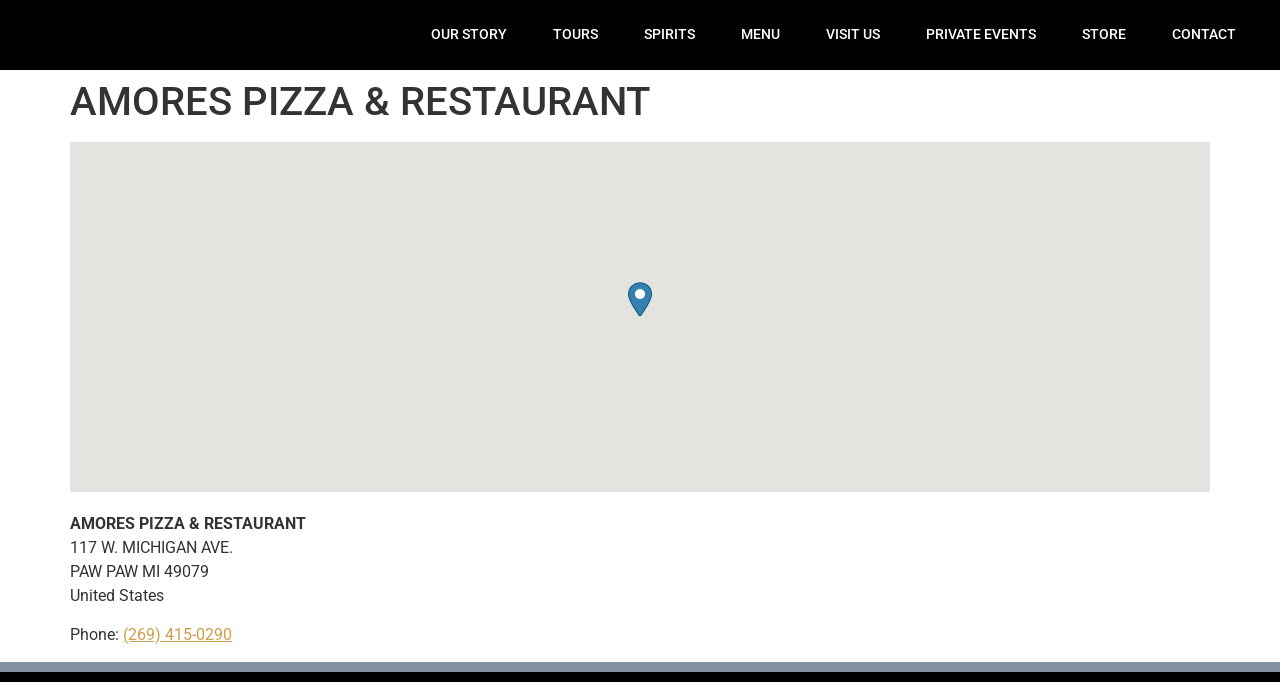

--- FILE ---
content_type: text/html; charset=UTF-8
request_url: https://ironfishdistillery.com/stores/amores-pizza-restaurant/
body_size: 22063
content:
<!doctype html><html lang="en-US"><head><script data-no-optimize="1">var litespeed_docref=sessionStorage.getItem("litespeed_docref");litespeed_docref&&(Object.defineProperty(document,"referrer",{get:function(){return litespeed_docref}}),sessionStorage.removeItem("litespeed_docref"));</script> <meta charset="UTF-8"><meta name="viewport" content="width=device-width, initial-scale=1"><link rel="profile" href="https://gmpg.org/xfn/11"><meta name='robots' content='index, follow, max-image-preview:large, max-snippet:-1, max-video-preview:-1' /><title>AMORES PIZZA &amp; RESTAURANT - Iron Fish Distillery</title><link rel="canonical" href="https://ironfishdistillery.com/stores/amores-pizza-restaurant/" /><meta property="og:locale" content="en_US" /><meta property="og:type" content="article" /><meta property="og:title" content="AMORES PIZZA &amp; RESTAURANT - Iron Fish Distillery" /><meta property="og:url" content="https://ironfishdistillery.com/stores/amores-pizza-restaurant/" /><meta property="og:site_name" content="Iron Fish Distillery" /><meta property="article:publisher" content="https://www.facebook.com/ironfishdistillery/" /><meta property="article:modified_time" content="2020-03-09T20:39:37+00:00" /><meta name="twitter:card" content="summary_large_image" /><meta name="twitter:site" content="@ironfishdistil" /> <script type="application/ld+json" class="yoast-schema-graph">{"@context":"https://schema.org","@graph":[{"@type":"WebPage","@id":"https://ironfishdistillery.com/stores/amores-pizza-restaurant/","url":"https://ironfishdistillery.com/stores/amores-pizza-restaurant/","name":"AMORES PIZZA & RESTAURANT - Iron Fish Distillery","isPartOf":{"@id":"https://ironfishdistillery.com/#website"},"datePublished":"2018-04-30T00:35:06+00:00","dateModified":"2020-03-09T20:39:37+00:00","breadcrumb":{"@id":"https://ironfishdistillery.com/stores/amores-pizza-restaurant/#breadcrumb"},"inLanguage":"en-US","potentialAction":[{"@type":"ReadAction","target":["https://ironfishdistillery.com/stores/amores-pizza-restaurant/"]}]},{"@type":"BreadcrumbList","@id":"https://ironfishdistillery.com/stores/amores-pizza-restaurant/#breadcrumb","itemListElement":[{"@type":"ListItem","position":1,"name":"Home","item":"https://ironfishdistillery.com/"},{"@type":"ListItem","position":2,"name":"AMORES PIZZA &#038; RESTAURANT"}]},{"@type":"WebSite","@id":"https://ironfishdistillery.com/#website","url":"https://ironfishdistillery.com/","name":"Iron Fish Distillery","description":"Michigan&#039;s First Farm Distillery","publisher":{"@id":"https://ironfishdistillery.com/#organization"},"potentialAction":[{"@type":"SearchAction","target":{"@type":"EntryPoint","urlTemplate":"https://ironfishdistillery.com/?s={search_term_string}"},"query-input":{"@type":"PropertyValueSpecification","valueRequired":true,"valueName":"search_term_string"}}],"inLanguage":"en-US"},{"@type":"Organization","@id":"https://ironfishdistillery.com/#organization","name":"Iron Fish Distillery","url":"https://ironfishdistillery.com/","logo":{"@type":"ImageObject","inLanguage":"en-US","@id":"https://ironfishdistillery.com/#/schema/logo/image/","url":"https://ironfishdistillery.com/wp-content/uploads/2021/12/IFD_ThompsonvilleLockup2021.png","contentUrl":"https://ironfishdistillery.com/wp-content/uploads/2021/12/IFD_ThompsonvilleLockup2021.png","width":2836,"height":2380,"caption":"Iron Fish Distillery"},"image":{"@id":"https://ironfishdistillery.com/#/schema/logo/image/"},"sameAs":["https://www.facebook.com/ironfishdistillery/","https://x.com/ironfishdistil","https://www.instagram.com/ironfishdistillery/","https://www.youtube.com/channel/UC5x3T2BdxFZJQZq0AO0LMNA"]}]}</script> <link rel='dns-prefetch' href='//www.googletagmanager.com' /><link rel="alternate" type="application/rss+xml" title="Iron Fish Distillery &raquo; Feed" href="https://ironfishdistillery.com/feed/" /><link rel="alternate" type="application/rss+xml" title="Iron Fish Distillery &raquo; Comments Feed" href="https://ironfishdistillery.com/comments/feed/" /><link rel="alternate" title="oEmbed (JSON)" type="application/json+oembed" href="https://ironfishdistillery.com/wp-json/oembed/1.0/embed?url=https%3A%2F%2Fironfishdistillery.com%2Fstores%2Famores-pizza-restaurant%2F" /><link rel="alternate" title="oEmbed (XML)" type="text/xml+oembed" href="https://ironfishdistillery.com/wp-json/oembed/1.0/embed?url=https%3A%2F%2Fironfishdistillery.com%2Fstores%2Famores-pizza-restaurant%2F&#038;format=xml" /><style id='wp-img-auto-sizes-contain-inline-css'>img:is([sizes=auto i],[sizes^="auto," i]){contain-intrinsic-size:3000px 1500px}
/*# sourceURL=wp-img-auto-sizes-contain-inline-css */</style><link data-optimized="2" rel="stylesheet" href="https://ironfishdistillery.com/wp-content/litespeed/css/18493e303610a9a239445f1465103f1e.css?ver=7437c" /><style id='global-styles-inline-css'>:root{--wp--preset--aspect-ratio--square: 1;--wp--preset--aspect-ratio--4-3: 4/3;--wp--preset--aspect-ratio--3-4: 3/4;--wp--preset--aspect-ratio--3-2: 3/2;--wp--preset--aspect-ratio--2-3: 2/3;--wp--preset--aspect-ratio--16-9: 16/9;--wp--preset--aspect-ratio--9-16: 9/16;--wp--preset--color--black: #000000;--wp--preset--color--cyan-bluish-gray: #abb8c3;--wp--preset--color--white: #ffffff;--wp--preset--color--pale-pink: #f78da7;--wp--preset--color--vivid-red: #cf2e2e;--wp--preset--color--luminous-vivid-orange: #ff6900;--wp--preset--color--luminous-vivid-amber: #fcb900;--wp--preset--color--light-green-cyan: #7bdcb5;--wp--preset--color--vivid-green-cyan: #00d084;--wp--preset--color--pale-cyan-blue: #8ed1fc;--wp--preset--color--vivid-cyan-blue: #0693e3;--wp--preset--color--vivid-purple: #9b51e0;--wp--preset--gradient--vivid-cyan-blue-to-vivid-purple: linear-gradient(135deg,rgb(6,147,227) 0%,rgb(155,81,224) 100%);--wp--preset--gradient--light-green-cyan-to-vivid-green-cyan: linear-gradient(135deg,rgb(122,220,180) 0%,rgb(0,208,130) 100%);--wp--preset--gradient--luminous-vivid-amber-to-luminous-vivid-orange: linear-gradient(135deg,rgb(252,185,0) 0%,rgb(255,105,0) 100%);--wp--preset--gradient--luminous-vivid-orange-to-vivid-red: linear-gradient(135deg,rgb(255,105,0) 0%,rgb(207,46,46) 100%);--wp--preset--gradient--very-light-gray-to-cyan-bluish-gray: linear-gradient(135deg,rgb(238,238,238) 0%,rgb(169,184,195) 100%);--wp--preset--gradient--cool-to-warm-spectrum: linear-gradient(135deg,rgb(74,234,220) 0%,rgb(151,120,209) 20%,rgb(207,42,186) 40%,rgb(238,44,130) 60%,rgb(251,105,98) 80%,rgb(254,248,76) 100%);--wp--preset--gradient--blush-light-purple: linear-gradient(135deg,rgb(255,206,236) 0%,rgb(152,150,240) 100%);--wp--preset--gradient--blush-bordeaux: linear-gradient(135deg,rgb(254,205,165) 0%,rgb(254,45,45) 50%,rgb(107,0,62) 100%);--wp--preset--gradient--luminous-dusk: linear-gradient(135deg,rgb(255,203,112) 0%,rgb(199,81,192) 50%,rgb(65,88,208) 100%);--wp--preset--gradient--pale-ocean: linear-gradient(135deg,rgb(255,245,203) 0%,rgb(182,227,212) 50%,rgb(51,167,181) 100%);--wp--preset--gradient--electric-grass: linear-gradient(135deg,rgb(202,248,128) 0%,rgb(113,206,126) 100%);--wp--preset--gradient--midnight: linear-gradient(135deg,rgb(2,3,129) 0%,rgb(40,116,252) 100%);--wp--preset--font-size--small: 13px;--wp--preset--font-size--medium: 20px;--wp--preset--font-size--large: 36px;--wp--preset--font-size--x-large: 42px;--wp--preset--spacing--20: 0.44rem;--wp--preset--spacing--30: 0.67rem;--wp--preset--spacing--40: 1rem;--wp--preset--spacing--50: 1.5rem;--wp--preset--spacing--60: 2.25rem;--wp--preset--spacing--70: 3.38rem;--wp--preset--spacing--80: 5.06rem;--wp--preset--shadow--natural: 6px 6px 9px rgba(0, 0, 0, 0.2);--wp--preset--shadow--deep: 12px 12px 50px rgba(0, 0, 0, 0.4);--wp--preset--shadow--sharp: 6px 6px 0px rgba(0, 0, 0, 0.2);--wp--preset--shadow--outlined: 6px 6px 0px -3px rgb(255, 255, 255), 6px 6px rgb(0, 0, 0);--wp--preset--shadow--crisp: 6px 6px 0px rgb(0, 0, 0);}:root { --wp--style--global--content-size: 800px;--wp--style--global--wide-size: 1200px; }:where(body) { margin: 0; }.wp-site-blocks > .alignleft { float: left; margin-right: 2em; }.wp-site-blocks > .alignright { float: right; margin-left: 2em; }.wp-site-blocks > .aligncenter { justify-content: center; margin-left: auto; margin-right: auto; }:where(.wp-site-blocks) > * { margin-block-start: 24px; margin-block-end: 0; }:where(.wp-site-blocks) > :first-child { margin-block-start: 0; }:where(.wp-site-blocks) > :last-child { margin-block-end: 0; }:root { --wp--style--block-gap: 24px; }:root :where(.is-layout-flow) > :first-child{margin-block-start: 0;}:root :where(.is-layout-flow) > :last-child{margin-block-end: 0;}:root :where(.is-layout-flow) > *{margin-block-start: 24px;margin-block-end: 0;}:root :where(.is-layout-constrained) > :first-child{margin-block-start: 0;}:root :where(.is-layout-constrained) > :last-child{margin-block-end: 0;}:root :where(.is-layout-constrained) > *{margin-block-start: 24px;margin-block-end: 0;}:root :where(.is-layout-flex){gap: 24px;}:root :where(.is-layout-grid){gap: 24px;}.is-layout-flow > .alignleft{float: left;margin-inline-start: 0;margin-inline-end: 2em;}.is-layout-flow > .alignright{float: right;margin-inline-start: 2em;margin-inline-end: 0;}.is-layout-flow > .aligncenter{margin-left: auto !important;margin-right: auto !important;}.is-layout-constrained > .alignleft{float: left;margin-inline-start: 0;margin-inline-end: 2em;}.is-layout-constrained > .alignright{float: right;margin-inline-start: 2em;margin-inline-end: 0;}.is-layout-constrained > .aligncenter{margin-left: auto !important;margin-right: auto !important;}.is-layout-constrained > :where(:not(.alignleft):not(.alignright):not(.alignfull)){max-width: var(--wp--style--global--content-size);margin-left: auto !important;margin-right: auto !important;}.is-layout-constrained > .alignwide{max-width: var(--wp--style--global--wide-size);}body .is-layout-flex{display: flex;}.is-layout-flex{flex-wrap: wrap;align-items: center;}.is-layout-flex > :is(*, div){margin: 0;}body .is-layout-grid{display: grid;}.is-layout-grid > :is(*, div){margin: 0;}body{padding-top: 0px;padding-right: 0px;padding-bottom: 0px;padding-left: 0px;}a:where(:not(.wp-element-button)){text-decoration: underline;}:root :where(.wp-element-button, .wp-block-button__link){background-color: #32373c;border-width: 0;color: #fff;font-family: inherit;font-size: inherit;font-style: inherit;font-weight: inherit;letter-spacing: inherit;line-height: inherit;padding-top: calc(0.667em + 2px);padding-right: calc(1.333em + 2px);padding-bottom: calc(0.667em + 2px);padding-left: calc(1.333em + 2px);text-decoration: none;text-transform: inherit;}.has-black-color{color: var(--wp--preset--color--black) !important;}.has-cyan-bluish-gray-color{color: var(--wp--preset--color--cyan-bluish-gray) !important;}.has-white-color{color: var(--wp--preset--color--white) !important;}.has-pale-pink-color{color: var(--wp--preset--color--pale-pink) !important;}.has-vivid-red-color{color: var(--wp--preset--color--vivid-red) !important;}.has-luminous-vivid-orange-color{color: var(--wp--preset--color--luminous-vivid-orange) !important;}.has-luminous-vivid-amber-color{color: var(--wp--preset--color--luminous-vivid-amber) !important;}.has-light-green-cyan-color{color: var(--wp--preset--color--light-green-cyan) !important;}.has-vivid-green-cyan-color{color: var(--wp--preset--color--vivid-green-cyan) !important;}.has-pale-cyan-blue-color{color: var(--wp--preset--color--pale-cyan-blue) !important;}.has-vivid-cyan-blue-color{color: var(--wp--preset--color--vivid-cyan-blue) !important;}.has-vivid-purple-color{color: var(--wp--preset--color--vivid-purple) !important;}.has-black-background-color{background-color: var(--wp--preset--color--black) !important;}.has-cyan-bluish-gray-background-color{background-color: var(--wp--preset--color--cyan-bluish-gray) !important;}.has-white-background-color{background-color: var(--wp--preset--color--white) !important;}.has-pale-pink-background-color{background-color: var(--wp--preset--color--pale-pink) !important;}.has-vivid-red-background-color{background-color: var(--wp--preset--color--vivid-red) !important;}.has-luminous-vivid-orange-background-color{background-color: var(--wp--preset--color--luminous-vivid-orange) !important;}.has-luminous-vivid-amber-background-color{background-color: var(--wp--preset--color--luminous-vivid-amber) !important;}.has-light-green-cyan-background-color{background-color: var(--wp--preset--color--light-green-cyan) !important;}.has-vivid-green-cyan-background-color{background-color: var(--wp--preset--color--vivid-green-cyan) !important;}.has-pale-cyan-blue-background-color{background-color: var(--wp--preset--color--pale-cyan-blue) !important;}.has-vivid-cyan-blue-background-color{background-color: var(--wp--preset--color--vivid-cyan-blue) !important;}.has-vivid-purple-background-color{background-color: var(--wp--preset--color--vivid-purple) !important;}.has-black-border-color{border-color: var(--wp--preset--color--black) !important;}.has-cyan-bluish-gray-border-color{border-color: var(--wp--preset--color--cyan-bluish-gray) !important;}.has-white-border-color{border-color: var(--wp--preset--color--white) !important;}.has-pale-pink-border-color{border-color: var(--wp--preset--color--pale-pink) !important;}.has-vivid-red-border-color{border-color: var(--wp--preset--color--vivid-red) !important;}.has-luminous-vivid-orange-border-color{border-color: var(--wp--preset--color--luminous-vivid-orange) !important;}.has-luminous-vivid-amber-border-color{border-color: var(--wp--preset--color--luminous-vivid-amber) !important;}.has-light-green-cyan-border-color{border-color: var(--wp--preset--color--light-green-cyan) !important;}.has-vivid-green-cyan-border-color{border-color: var(--wp--preset--color--vivid-green-cyan) !important;}.has-pale-cyan-blue-border-color{border-color: var(--wp--preset--color--pale-cyan-blue) !important;}.has-vivid-cyan-blue-border-color{border-color: var(--wp--preset--color--vivid-cyan-blue) !important;}.has-vivid-purple-border-color{border-color: var(--wp--preset--color--vivid-purple) !important;}.has-vivid-cyan-blue-to-vivid-purple-gradient-background{background: var(--wp--preset--gradient--vivid-cyan-blue-to-vivid-purple) !important;}.has-light-green-cyan-to-vivid-green-cyan-gradient-background{background: var(--wp--preset--gradient--light-green-cyan-to-vivid-green-cyan) !important;}.has-luminous-vivid-amber-to-luminous-vivid-orange-gradient-background{background: var(--wp--preset--gradient--luminous-vivid-amber-to-luminous-vivid-orange) !important;}.has-luminous-vivid-orange-to-vivid-red-gradient-background{background: var(--wp--preset--gradient--luminous-vivid-orange-to-vivid-red) !important;}.has-very-light-gray-to-cyan-bluish-gray-gradient-background{background: var(--wp--preset--gradient--very-light-gray-to-cyan-bluish-gray) !important;}.has-cool-to-warm-spectrum-gradient-background{background: var(--wp--preset--gradient--cool-to-warm-spectrum) !important;}.has-blush-light-purple-gradient-background{background: var(--wp--preset--gradient--blush-light-purple) !important;}.has-blush-bordeaux-gradient-background{background: var(--wp--preset--gradient--blush-bordeaux) !important;}.has-luminous-dusk-gradient-background{background: var(--wp--preset--gradient--luminous-dusk) !important;}.has-pale-ocean-gradient-background{background: var(--wp--preset--gradient--pale-ocean) !important;}.has-electric-grass-gradient-background{background: var(--wp--preset--gradient--electric-grass) !important;}.has-midnight-gradient-background{background: var(--wp--preset--gradient--midnight) !important;}.has-small-font-size{font-size: var(--wp--preset--font-size--small) !important;}.has-medium-font-size{font-size: var(--wp--preset--font-size--medium) !important;}.has-large-font-size{font-size: var(--wp--preset--font-size--large) !important;}.has-x-large-font-size{font-size: var(--wp--preset--font-size--x-large) !important;}
:root :where(.wp-block-pullquote){font-size: 1.5em;line-height: 1.6;}
/*# sourceURL=global-styles-inline-css */</style> <script src="https://ironfishdistillery.com/wp-includes/js/jquery/jquery.min.js" id="jquery-core-js"></script> <script src="https://ironfishdistillery.com/wp-includes/js/jquery/jquery-migrate.min.js" id="jquery-migrate-js"></script> <script id="woowbox-script-js-extra" type="litespeed/javascript">var WoowBox={"galleries":{},"ajaxurl":"https://ironfishdistillery.com/wp-admin/admin-ajax.php","l10n":[],"key":"1SL-6ED0-08EF-84B9"}</script> 
 <script type="litespeed/javascript" data-src="https://www.googletagmanager.com/gtag/js?id=GT-5TPW6J7" id="google_gtagjs-js"></script> <script id="google_gtagjs-js-after" type="litespeed/javascript">window.dataLayer=window.dataLayer||[];function gtag(){dataLayer.push(arguments)}
gtag("set","linker",{"domains":["ironfishdistillery.com"]});gtag("js",new Date());gtag("set","developer_id.dZTNiMT",!0);gtag("config","GT-5TPW6J7");window._googlesitekit=window._googlesitekit||{};window._googlesitekit.throttledEvents=[];window._googlesitekit.gtagEvent=(name,data)=>{var key=JSON.stringify({name,data});if(!!window._googlesitekit.throttledEvents[key]){return}window._googlesitekit.throttledEvents[key]=!0;setTimeout(()=>{delete window._googlesitekit.throttledEvents[key]},5);gtag("event",name,{...data,event_source:"site-kit"})}</script> <link rel="https://api.w.org/" href="https://ironfishdistillery.com/wp-json/" /><link rel="alternate" title="JSON" type="application/json" href="https://ironfishdistillery.com/wp-json/wp/v2/wpsl_stores/5339" /><link rel="EditURI" type="application/rsd+xml" title="RSD" href="https://ironfishdistillery.com/xmlrpc.php?rsd" /><meta name="generator" content="WordPress 6.9" /><link rel='shortlink' href='https://ironfishdistillery.com/?p=5339' /><meta name="generator" content="Site Kit by Google 1.170.0" /><meta name="generator" content="Elementor 3.34.2; features: additional_custom_breakpoints; settings: css_print_method-external, google_font-enabled, font_display-auto"><style>.e-con.e-parent:nth-of-type(n+4):not(.e-lazyloaded):not(.e-no-lazyload),
				.e-con.e-parent:nth-of-type(n+4):not(.e-lazyloaded):not(.e-no-lazyload) * {
					background-image: none !important;
				}
				@media screen and (max-height: 1024px) {
					.e-con.e-parent:nth-of-type(n+3):not(.e-lazyloaded):not(.e-no-lazyload),
					.e-con.e-parent:nth-of-type(n+3):not(.e-lazyloaded):not(.e-no-lazyload) * {
						background-image: none !important;
					}
				}
				@media screen and (max-height: 640px) {
					.e-con.e-parent:nth-of-type(n+2):not(.e-lazyloaded):not(.e-no-lazyload),
					.e-con.e-parent:nth-of-type(n+2):not(.e-lazyloaded):not(.e-no-lazyload) * {
						background-image: none !important;
					}
				}</style><link rel="icon" href="https://ironfishdistillery.com/wp-content/uploads/2018/08/cropped-logo@2x-32x32.png" sizes="32x32" /><link rel="icon" href="https://ironfishdistillery.com/wp-content/uploads/2018/08/cropped-logo@2x-192x192.png" sizes="192x192" /><link rel="apple-touch-icon" href="https://ironfishdistillery.com/wp-content/uploads/2018/08/cropped-logo@2x-180x180.png" /><meta name="msapplication-TileImage" content="https://ironfishdistillery.com/wp-content/uploads/2018/08/cropped-logo@2x-270x270.png" /></head><body class="wp-singular wpsl_stores-template-default single single-wpsl_stores postid-5339 wp-custom-logo wp-embed-responsive wp-theme-hello-elementor hello-elementor-default elementor-default elementor-kit-10570"><a class="skip-link screen-reader-text" href="#content">Skip to content</a><header data-elementor-type="header" data-elementor-id="3651" class="elementor elementor-3651 elementor-location-header" data-elementor-post-type="elementor_library"><section class="elementor-section elementor-top-section elementor-element elementor-element-72251fd5 elementor-section-content-middle elementor-section-stretched elementor-section-full_width elementor-section-height-min-height elementor-section-height-default elementor-section-items-middle" data-id="72251fd5" data-element_type="section" data-settings="{&quot;background_background&quot;:&quot;classic&quot;,&quot;sticky&quot;:&quot;top&quot;,&quot;sticky_effects_offset&quot;:1,&quot;stretch_section&quot;:&quot;section-stretched&quot;,&quot;sticky_on&quot;:[&quot;desktop&quot;,&quot;tablet&quot;,&quot;mobile&quot;],&quot;sticky_offset&quot;:0,&quot;sticky_anchor_link_offset&quot;:0}"><div class="elementor-container elementor-column-gap-no"><div class="elementor-column elementor-col-50 elementor-top-column elementor-element elementor-element-30279344" data-id="30279344" data-element_type="column"><div class="elementor-widget-wrap elementor-element-populated"><div class="elementor-element elementor-element-6de43404 logo elementor-invisible elementor-widget elementor-widget-theme-site-logo elementor-widget-image" data-id="6de43404" data-element_type="widget" data-settings="{&quot;_animation&quot;:&quot;fadeInDown&quot;}" data-widget_type="theme-site-logo.default"><div class="elementor-widget-container">
<a href="https://ironfishdistillery.com">
<img data-lazyloaded="1" src="[data-uri]" width="2836" height="2380" data-src="https://ironfishdistillery.com/wp-content/uploads/2021/12/IFD_ThompsonvilleLockup2021.png" class="attachment-full size-full wp-image-13783" alt="" data-srcset="https://ironfishdistillery.com/wp-content/uploads/2021/12/IFD_ThompsonvilleLockup2021.png 2836w, https://ironfishdistillery.com/wp-content/uploads/2021/12/IFD_ThompsonvilleLockup2021-300x252.png 300w, https://ironfishdistillery.com/wp-content/uploads/2021/12/IFD_ThompsonvilleLockup2021-1430x1200.png 1430w, https://ironfishdistillery.com/wp-content/uploads/2021/12/IFD_ThompsonvilleLockup2021-150x126.png 150w, https://ironfishdistillery.com/wp-content/uploads/2021/12/IFD_ThompsonvilleLockup2021-768x645.png 768w, https://ironfishdistillery.com/wp-content/uploads/2021/12/IFD_ThompsonvilleLockup2021-1536x1289.png 1536w, https://ironfishdistillery.com/wp-content/uploads/2021/12/IFD_ThompsonvilleLockup2021-2048x1719.png 2048w" data-sizes="(max-width: 2836px) 100vw, 2836px" />				</a></div></div></div></div><div class="elementor-column elementor-col-50 elementor-top-column elementor-element elementor-element-364fc1" data-id="364fc1" data-element_type="column"><div class="elementor-widget-wrap elementor-element-populated"><div class="elementor-element elementor-element-374c92d9 elementor-nav-menu__align-start elementor-nav-menu--stretch elementor-nav-menu--dropdown-tablet elementor-nav-menu__text-align-aside elementor-nav-menu--toggle elementor-nav-menu--burger elementor-widget elementor-widget-nav-menu" data-id="374c92d9" data-element_type="widget" data-settings="{&quot;full_width&quot;:&quot;stretch&quot;,&quot;submenu_icon&quot;:{&quot;value&quot;:&quot;&lt;i class=\&quot;fas fa-chevron-down\&quot; aria-hidden=\&quot;true\&quot;&gt;&lt;\/i&gt;&quot;,&quot;library&quot;:&quot;fa-solid&quot;},&quot;layout&quot;:&quot;horizontal&quot;,&quot;toggle&quot;:&quot;burger&quot;}" data-widget_type="nav-menu.default"><div class="elementor-widget-container"><nav aria-label="Menu" class="elementor-nav-menu--main elementor-nav-menu__container elementor-nav-menu--layout-horizontal e--pointer-background e--animation-fade"><ul id="menu-1-374c92d9" class="elementor-nav-menu"><li class="menu-item menu-item-type-post_type menu-item-object-page menu-item-has-children menu-item-3791"><a href="https://ironfishdistillery.com/our-story/" class="elementor-item">OUR STORY</a><ul class="sub-menu elementor-nav-menu--dropdown"><li class="menu-item menu-item-type-post_type menu-item-object-page menu-item-4102"><a href="https://ironfishdistillery.com/gallery/" class="elementor-sub-item">GALLERY</a></li><li class="menu-item menu-item-type-post_type menu-item-object-page menu-item-2352"><a href="https://ironfishdistillery.com/press/" class="elementor-sub-item">PRESS</a></li><li class="menu-item menu-item-type-post_type menu-item-object-page menu-item-2610"><a href="https://ironfishdistillery.com/blog/" class="elementor-sub-item">BLOG</a></li></ul></li><li class="menu-item menu-item-type-post_type menu-item-object-page menu-item-24390"><a href="https://ironfishdistillery.com/tours/" class="elementor-item">TOURS</a></li><li class="menu-item menu-item-type-custom menu-item-object-custom menu-item-has-children menu-item-3792"><a href="/spirits/" class="elementor-item">SPIRITS</a><ul class="sub-menu elementor-nav-menu--dropdown"><li class="menu-item menu-item-type-post_type menu-item-object-page menu-item-22459"><a href="https://ironfishdistillery.com/spirits/" class="elementor-sub-item">OUR COLLECTION</a></li><li class="menu-item menu-item-type-post_type menu-item-object-page menu-item-25828"><a href="https://ironfishdistillery.com/buy-online/" class="elementor-sub-item">SHIP SPIRITS</a></li><li class="menu-item menu-item-type-post_type menu-item-object-page menu-item-26508"><a href="https://ironfishdistillery.com/softparadevodka/" class="elementor-sub-item">SOFT PARADE VODKA</a></li><li class="menu-item menu-item-type-post_type menu-item-object-page menu-item-22670"><a href="https://ironfishdistillery.com/singlebarrel/" class="elementor-sub-item">SINGLE BARREL</a></li><li class="menu-item menu-item-type-post_type menu-item-object-page menu-item-23553"><a href="https://ironfishdistillery.com/madangler/" class="elementor-sub-item">THE MAD ANGLER® SERIES</a></li><li class="menu-item menu-item-type-post_type menu-item-object-post menu-item-13633"><a href="https://ironfishdistillery.com/barrelstrength/" class="elementor-sub-item">BARREL STRENGTH SERIES</a></li><li class="menu-item menu-item-type-post_type menu-item-object-page menu-item-24352"><a href="https://ironfishdistillery.com/arcticgrayling/" class="elementor-sub-item">ARCTIC GRAYLING WHISKEYS</a></li><li class="menu-item menu-item-type-post_type menu-item-object-page menu-item-6372"><a href="https://ironfishdistillery.com/copperqueen/" class="elementor-sub-item">COPPER QUEEN WHISKEY</a></li><li class="menu-item menu-item-type-post_type menu-item-object-page menu-item-51"><a href="https://ironfishdistillery.com/buy/" class="elementor-sub-item">WHERE TO BUY</a></li><li class="menu-item menu-item-type-post_type menu-item-object-page menu-item-2354"><a href="https://ironfishdistillery.com/craft-cocktails/" class="elementor-sub-item">CRAFT COCKTAILS</a></li><li class="menu-item menu-item-type-post_type menu-item-object-page menu-item-29114"><a href="https://ironfishdistillery.com/whiskeyclub/" class="elementor-sub-item">WHISKEY CLUB</a></li></ul></li><li class="menu-item menu-item-type-post_type menu-item-object-page menu-item-16726"><a href="https://ironfishdistillery.com/menu/" class="elementor-item">MENU</a></li><li class="menu-item menu-item-type-custom menu-item-object-custom menu-item-has-children menu-item-55"><a href="#" class="elementor-item elementor-item-anchor">VISIT US</a><ul class="sub-menu elementor-nav-menu--dropdown"><li class="menu-item menu-item-type-post_type menu-item-object-page menu-item-57"><a href="https://ironfishdistillery.com/events/" class="elementor-sub-item">UPCOMING EVENTS</a></li><li class="menu-item menu-item-type-post_type menu-item-object-page menu-item-26409"><a href="https://ironfishdistillery.com/stillroom/" class="elementor-sub-item">VISIT US</a></li><li class="menu-item menu-item-type-post_type menu-item-object-page menu-item-3037"><a href="https://ironfishdistillery.com/farmhouse-rental-airbnb/" class="elementor-sub-item">AIRBNB RENTAL</a></li><li class="menu-item menu-item-type-post_type menu-item-object-page menu-item-34677"><a href="https://ironfishdistillery.com/basecamp/" class="elementor-sub-item">BASECAMP</a></li></ul></li><li class="menu-item menu-item-type-custom menu-item-object-custom menu-item-has-children menu-item-33720"><a href="/PrivateEvents" class="elementor-item">PRIVATE EVENTS</a><ul class="sub-menu elementor-nav-menu--dropdown"><li class="menu-item menu-item-type-post_type menu-item-object-page menu-item-35065"><a href="https://ironfishdistillery.com/holidaygatherings2024/" class="elementor-sub-item">HOLIDAY GATHERINGS</a></li><li class="menu-item menu-item-type-custom menu-item-object-custom menu-item-4101"><a href="/weddings/" class="elementor-sub-item">WEDDINGS</a></li><li class="menu-item menu-item-type-post_type menu-item-object-page menu-item-33719"><a href="https://ironfishdistillery.com/privateevents/" class="elementor-sub-item">PRIVATE EVENTS</a></li></ul></li><li class="menu-item menu-item-type-custom menu-item-object-custom menu-item-has-children menu-item-2293"><a class="elementor-item">STORE</a><ul class="sub-menu elementor-nav-menu--dropdown"><li class="menu-item menu-item-type-custom menu-item-object-custom menu-item-25827"><a href="https://store.ironfishdistillery.com/home" class="elementor-sub-item">MERCH</a></li><li class="menu-item menu-item-type-post_type menu-item-object-page menu-item-25829"><a href="https://ironfishdistillery.com/buy-online/" class="elementor-sub-item">SHIP SPIRITS</a></li></ul></li><li class="menu-item menu-item-type-custom menu-item-object-custom menu-item-has-children menu-item-56"><a href="/come-see-us" class="elementor-item">CONTACT</a><ul class="sub-menu elementor-nav-menu--dropdown"><li class="menu-item menu-item-type-post_type menu-item-object-page menu-item-129"><a href="https://ironfishdistillery.com/come-see-us/" class="elementor-sub-item">COME SEE US</a></li><li class="menu-item menu-item-type-post_type menu-item-object-page menu-item-137"><a href="https://ironfishdistillery.com/jobs/" class="elementor-sub-item">JOIN OUR TEAM</a></li><li class="menu-item menu-item-type-custom menu-item-object-custom menu-item-138"><a href="https://www.facebook.com/ironfishdistillery/" class="elementor-sub-item">FACEBOOK</a></li><li class="menu-item menu-item-type-custom menu-item-object-custom menu-item-139"><a href="https://www.youtube.com/channel/UC5x3T2BdxFZJQZq0AO0LMNA" class="elementor-sub-item">YOUTUBE</a></li><li class="menu-item menu-item-type-custom menu-item-object-custom menu-item-140"><a href="https://www.instagram.com/ironfishdistillery/" class="elementor-sub-item">INSTAGRAM</a></li><li class="menu-item menu-item-type-custom menu-item-object-custom menu-item-141"><a href="https://twitter.com/ironfishdistil" class="elementor-sub-item">TWITTER</a></li></ul></li></ul></nav><div class="elementor-menu-toggle" role="button" tabindex="0" aria-label="Menu Toggle" aria-expanded="false">
<i aria-hidden="true" role="presentation" class="elementor-menu-toggle__icon--open eicon-menu-bar"></i><i aria-hidden="true" role="presentation" class="elementor-menu-toggle__icon--close eicon-close"></i></div><nav class="elementor-nav-menu--dropdown elementor-nav-menu__container" aria-hidden="true"><ul id="menu-2-374c92d9" class="elementor-nav-menu"><li class="menu-item menu-item-type-post_type menu-item-object-page menu-item-has-children menu-item-3791"><a href="https://ironfishdistillery.com/our-story/" class="elementor-item" tabindex="-1">OUR STORY</a><ul class="sub-menu elementor-nav-menu--dropdown"><li class="menu-item menu-item-type-post_type menu-item-object-page menu-item-4102"><a href="https://ironfishdistillery.com/gallery/" class="elementor-sub-item" tabindex="-1">GALLERY</a></li><li class="menu-item menu-item-type-post_type menu-item-object-page menu-item-2352"><a href="https://ironfishdistillery.com/press/" class="elementor-sub-item" tabindex="-1">PRESS</a></li><li class="menu-item menu-item-type-post_type menu-item-object-page menu-item-2610"><a href="https://ironfishdistillery.com/blog/" class="elementor-sub-item" tabindex="-1">BLOG</a></li></ul></li><li class="menu-item menu-item-type-post_type menu-item-object-page menu-item-24390"><a href="https://ironfishdistillery.com/tours/" class="elementor-item" tabindex="-1">TOURS</a></li><li class="menu-item menu-item-type-custom menu-item-object-custom menu-item-has-children menu-item-3792"><a href="/spirits/" class="elementor-item" tabindex="-1">SPIRITS</a><ul class="sub-menu elementor-nav-menu--dropdown"><li class="menu-item menu-item-type-post_type menu-item-object-page menu-item-22459"><a href="https://ironfishdistillery.com/spirits/" class="elementor-sub-item" tabindex="-1">OUR COLLECTION</a></li><li class="menu-item menu-item-type-post_type menu-item-object-page menu-item-25828"><a href="https://ironfishdistillery.com/buy-online/" class="elementor-sub-item" tabindex="-1">SHIP SPIRITS</a></li><li class="menu-item menu-item-type-post_type menu-item-object-page menu-item-26508"><a href="https://ironfishdistillery.com/softparadevodka/" class="elementor-sub-item" tabindex="-1">SOFT PARADE VODKA</a></li><li class="menu-item menu-item-type-post_type menu-item-object-page menu-item-22670"><a href="https://ironfishdistillery.com/singlebarrel/" class="elementor-sub-item" tabindex="-1">SINGLE BARREL</a></li><li class="menu-item menu-item-type-post_type menu-item-object-page menu-item-23553"><a href="https://ironfishdistillery.com/madangler/" class="elementor-sub-item" tabindex="-1">THE MAD ANGLER® SERIES</a></li><li class="menu-item menu-item-type-post_type menu-item-object-post menu-item-13633"><a href="https://ironfishdistillery.com/barrelstrength/" class="elementor-sub-item" tabindex="-1">BARREL STRENGTH SERIES</a></li><li class="menu-item menu-item-type-post_type menu-item-object-page menu-item-24352"><a href="https://ironfishdistillery.com/arcticgrayling/" class="elementor-sub-item" tabindex="-1">ARCTIC GRAYLING WHISKEYS</a></li><li class="menu-item menu-item-type-post_type menu-item-object-page menu-item-6372"><a href="https://ironfishdistillery.com/copperqueen/" class="elementor-sub-item" tabindex="-1">COPPER QUEEN WHISKEY</a></li><li class="menu-item menu-item-type-post_type menu-item-object-page menu-item-51"><a href="https://ironfishdistillery.com/buy/" class="elementor-sub-item" tabindex="-1">WHERE TO BUY</a></li><li class="menu-item menu-item-type-post_type menu-item-object-page menu-item-2354"><a href="https://ironfishdistillery.com/craft-cocktails/" class="elementor-sub-item" tabindex="-1">CRAFT COCKTAILS</a></li><li class="menu-item menu-item-type-post_type menu-item-object-page menu-item-29114"><a href="https://ironfishdistillery.com/whiskeyclub/" class="elementor-sub-item" tabindex="-1">WHISKEY CLUB</a></li></ul></li><li class="menu-item menu-item-type-post_type menu-item-object-page menu-item-16726"><a href="https://ironfishdistillery.com/menu/" class="elementor-item" tabindex="-1">MENU</a></li><li class="menu-item menu-item-type-custom menu-item-object-custom menu-item-has-children menu-item-55"><a href="#" class="elementor-item elementor-item-anchor" tabindex="-1">VISIT US</a><ul class="sub-menu elementor-nav-menu--dropdown"><li class="menu-item menu-item-type-post_type menu-item-object-page menu-item-57"><a href="https://ironfishdistillery.com/events/" class="elementor-sub-item" tabindex="-1">UPCOMING EVENTS</a></li><li class="menu-item menu-item-type-post_type menu-item-object-page menu-item-26409"><a href="https://ironfishdistillery.com/stillroom/" class="elementor-sub-item" tabindex="-1">VISIT US</a></li><li class="menu-item menu-item-type-post_type menu-item-object-page menu-item-3037"><a href="https://ironfishdistillery.com/farmhouse-rental-airbnb/" class="elementor-sub-item" tabindex="-1">AIRBNB RENTAL</a></li><li class="menu-item menu-item-type-post_type menu-item-object-page menu-item-34677"><a href="https://ironfishdistillery.com/basecamp/" class="elementor-sub-item" tabindex="-1">BASECAMP</a></li></ul></li><li class="menu-item menu-item-type-custom menu-item-object-custom menu-item-has-children menu-item-33720"><a href="/PrivateEvents" class="elementor-item" tabindex="-1">PRIVATE EVENTS</a><ul class="sub-menu elementor-nav-menu--dropdown"><li class="menu-item menu-item-type-post_type menu-item-object-page menu-item-35065"><a href="https://ironfishdistillery.com/holidaygatherings2024/" class="elementor-sub-item" tabindex="-1">HOLIDAY GATHERINGS</a></li><li class="menu-item menu-item-type-custom menu-item-object-custom menu-item-4101"><a href="/weddings/" class="elementor-sub-item" tabindex="-1">WEDDINGS</a></li><li class="menu-item menu-item-type-post_type menu-item-object-page menu-item-33719"><a href="https://ironfishdistillery.com/privateevents/" class="elementor-sub-item" tabindex="-1">PRIVATE EVENTS</a></li></ul></li><li class="menu-item menu-item-type-custom menu-item-object-custom menu-item-has-children menu-item-2293"><a class="elementor-item" tabindex="-1">STORE</a><ul class="sub-menu elementor-nav-menu--dropdown"><li class="menu-item menu-item-type-custom menu-item-object-custom menu-item-25827"><a href="https://store.ironfishdistillery.com/home" class="elementor-sub-item" tabindex="-1">MERCH</a></li><li class="menu-item menu-item-type-post_type menu-item-object-page menu-item-25829"><a href="https://ironfishdistillery.com/buy-online/" class="elementor-sub-item" tabindex="-1">SHIP SPIRITS</a></li></ul></li><li class="menu-item menu-item-type-custom menu-item-object-custom menu-item-has-children menu-item-56"><a href="/come-see-us" class="elementor-item" tabindex="-1">CONTACT</a><ul class="sub-menu elementor-nav-menu--dropdown"><li class="menu-item menu-item-type-post_type menu-item-object-page menu-item-129"><a href="https://ironfishdistillery.com/come-see-us/" class="elementor-sub-item" tabindex="-1">COME SEE US</a></li><li class="menu-item menu-item-type-post_type menu-item-object-page menu-item-137"><a href="https://ironfishdistillery.com/jobs/" class="elementor-sub-item" tabindex="-1">JOIN OUR TEAM</a></li><li class="menu-item menu-item-type-custom menu-item-object-custom menu-item-138"><a href="https://www.facebook.com/ironfishdistillery/" class="elementor-sub-item" tabindex="-1">FACEBOOK</a></li><li class="menu-item menu-item-type-custom menu-item-object-custom menu-item-139"><a href="https://www.youtube.com/channel/UC5x3T2BdxFZJQZq0AO0LMNA" class="elementor-sub-item" tabindex="-1">YOUTUBE</a></li><li class="menu-item menu-item-type-custom menu-item-object-custom menu-item-140"><a href="https://www.instagram.com/ironfishdistillery/" class="elementor-sub-item" tabindex="-1">INSTAGRAM</a></li><li class="menu-item menu-item-type-custom menu-item-object-custom menu-item-141"><a href="https://twitter.com/ironfishdistil" class="elementor-sub-item" tabindex="-1">TWITTER</a></li></ul></li></ul></nav></div></div></div></div></div></section></header><main id="content" class="site-main post-5339 wpsl_stores type-wpsl_stores status-publish hentry wpsl_store_category-bar-restuarant"><div class="page-header"><h1 class="entry-title">AMORES PIZZA &#038; RESTAURANT</h1></div><div class="page-content"><div id="wpsl-base-gmap_0" class="wpsl-gmap-canvas"></div><style>#wpsl-base-gmap_0 {height:350px;}</style><div class="wpsl-locations-details"><span><strong>AMORES PIZZA &#038; RESTAURANT</strong></span><div class="wpsl-location-address"><span>117 W. MICHIGAN AVE.</span><br/><span>PAW PAW </span><span>MI </span><span>49079 </span><br /><span>United States</span></div><div class="wpsl-contact-details">Phone: <span><a href="tel:(269) 415-0290">(269) 415-0290</a></span><br/></div></div></div></main><footer data-elementor-type="footer" data-elementor-id="2846" class="elementor elementor-2846 elementor-location-footer" data-elementor-post-type="elementor_library"><section class="elementor-section elementor-top-section elementor-element elementor-element-7f65a910 elementor-section-stretched elementor-section-full_width elementor-section-height-default elementor-section-height-default" data-id="7f65a910" data-element_type="section" data-settings="{&quot;stretch_section&quot;:&quot;section-stretched&quot;,&quot;background_background&quot;:&quot;classic&quot;}"><div class="elementor-background-overlay"></div><div class="elementor-container elementor-column-gap-default"><div class="elementor-column elementor-col-100 elementor-top-column elementor-element elementor-element-7054ff98" data-id="7054ff98" data-element_type="column"><div class="elementor-widget-wrap elementor-element-populated"><section class="elementor-section elementor-inner-section elementor-element elementor-element-16adb2aa elementor-section-boxed elementor-section-height-default elementor-section-height-default" data-id="16adb2aa" data-element_type="section"><div class="elementor-container elementor-column-gap-default"><div class="elementor-column elementor-col-33 elementor-inner-column elementor-element elementor-element-17d93e90" data-id="17d93e90" data-element_type="column"><div class="elementor-widget-wrap elementor-element-populated"><div class="elementor-element elementor-element-15febc1f elementor-widget elementor-widget-heading" data-id="15febc1f" data-element_type="widget" data-widget_type="heading.default"><div class="elementor-widget-container"><h4 class="elementor-heading-title elementor-size-default">get the latest iron fish updates</h4></div></div><div class="elementor-element elementor-element-2e45692 elementor-align-center elementor-widget elementor-widget-button" data-id="2e45692" data-element_type="widget" data-widget_type="button.default"><div class="elementor-widget-container"><div class="elementor-button-wrapper">
<a class="elementor-button elementor-button-link elementor-size-sm" href="https://us13.list-manage.com/contact-form?u=b432ed05fec26de80a266ee7e&#038;form_id=171cd09a337b59c75d099b82a99e1d9e" target="_blank">
<span class="elementor-button-content-wrapper">
<span class="elementor-button-text">Sign up for email updates!</span>
</span>
</a></div></div></div><div class="elementor-element elementor-element-343d3789 elementor-shape-circle e-grid-align-left e-grid-align-tablet-left e-grid-align-mobile-center elementor-grid-0 elementor-widget elementor-widget-social-icons" data-id="343d3789" data-element_type="widget" data-widget_type="social-icons.default"><div class="elementor-widget-container"><div class="elementor-social-icons-wrapper elementor-grid" role="list">
<span class="elementor-grid-item" role="listitem">
<a class="elementor-icon elementor-social-icon elementor-social-icon-facebook elementor-repeater-item-3eb1a5e" href="https://www.facebook.com/ironfishdistillery/" target="_blank">
<span class="elementor-screen-only">Facebook</span>
<i class="fa fa-facebook" aria-hidden="true"></i>
</a>
</span>
<span class="elementor-grid-item" role="listitem">
<a class="elementor-icon elementor-social-icon elementor-social-icon-twitter elementor-repeater-item-4f5911d" href="https://twitter.com/IronFishDistil" target="_blank">
<span class="elementor-screen-only">Twitter</span>
<i class="fa fa-twitter" aria-hidden="true"></i>
</a>
</span>
<span class="elementor-grid-item" role="listitem">
<a class="elementor-icon elementor-social-icon elementor-social-icon-youtube elementor-repeater-item-043b7dd" href="https://www.youtube.com/channel/UC5x3T2BdxFZJQZq0AO0LMNA" target="_blank">
<span class="elementor-screen-only">Youtube</span>
<i class="fa fa-youtube" aria-hidden="true"></i>
</a>
</span>
<span class="elementor-grid-item" role="listitem">
<a class="elementor-icon elementor-social-icon elementor-social-icon-instagram elementor-repeater-item-b2b9867" href="https://www.instagram.com/ironfishdistillery/" target="_blank">
<span class="elementor-screen-only">Instagram</span>
<i class="fa fa-instagram" aria-hidden="true"></i>
</a>
</span></div></div></div></div></div><div class="elementor-column elementor-col-33 elementor-inner-column elementor-element elementor-element-7e026acd" data-id="7e026acd" data-element_type="column"><div class="elementor-widget-wrap elementor-element-populated"><div class="elementor-element elementor-element-7385c1f9 elementor-widget elementor-widget-image" data-id="7385c1f9" data-element_type="widget" data-widget_type="image.default"><div class="elementor-widget-container">
<img data-lazyloaded="1" src="[data-uri]" width="561" height="114" data-src="https://ironfishdistillery.com/wp-content/uploads/2018/09/footer-logo@2xRegistered.png" class="attachment-large size-large wp-image-4503" alt="" data-srcset="https://ironfishdistillery.com/wp-content/uploads/2018/09/footer-logo@2xRegistered.png 561w, https://ironfishdistillery.com/wp-content/uploads/2018/09/footer-logo@2xRegistered-150x30.png 150w, https://ironfishdistillery.com/wp-content/uploads/2018/09/footer-logo@2xRegistered-300x61.png 300w" data-sizes="(max-width: 561px) 100vw, 561px" /></div></div><div class="elementor-element elementor-element-29961940 elementor-widget elementor-widget-image" data-id="29961940" data-element_type="widget" data-widget_type="image.default"><div class="elementor-widget-container">
<img data-lazyloaded="1" src="[data-uri]" width="220" height="130" data-src="https://ironfishdistillery.com/wp-content/uploads/elementor/thumbs/MAEAP-LOGO@0.5x-oyujhbqroi49bgujwr5rsybpdr81idx2v6h2cdj9jo.png" title="MAEAP LOGO@0.5x" alt="MAEAP LOGO@0.5x" loading="lazy" /></div></div></div></div><div class="elementor-column elementor-col-33 elementor-inner-column elementor-element elementor-element-14835cdf" data-id="14835cdf" data-element_type="column"><div class="elementor-widget-wrap elementor-element-populated"><div class="elementor-element elementor-element-37241a00 elementor-widget elementor-widget-text-editor" data-id="37241a00" data-element_type="widget" data-widget_type="text-editor.default"><div class="elementor-widget-container"><p style="text-align: center;"><span style="color: #ffffff;">14234 DZUIBANEK ROAD<br>THOMPSONVILLE, MI 49683</span></p><p style="text-align: center;"><strong><a href="tel:+12313783474">231.378.3474</a><br></strong><a href="mailto:INFO@IRONFISHDISTILLERY.COM">INFO@IRONFISHDISTILLERY.COM</a><br><strong><a href="https://www.google.com/maps/place/14234+Dzuibanek+Rd,+Thompsonville,+MI+49683/@44.4989554,-86.0167745,17z/data=!3m1!4b1!4m2!3m1!1s0x881e6f4a631cfb7f:0x70c275b7f0cbbaab" target="_blank" rel="noopener">MAP IT</a><br></strong><span style="color: #ffffff;">We’re very dog friendly in the summer &amp; family friendly year round!</span><strong><br></strong></p></div></div></div></div></div></section></div></div></div></section></footer> <script type="speculationrules">{"prefetch":[{"source":"document","where":{"and":[{"href_matches":"/*"},{"not":{"href_matches":["/wp-*.php","/wp-admin/*","/wp-content/uploads/*","/wp-content/*","/wp-content/plugins/*","/wp-content/themes/hello-elementor/*","/*\\?(.+)"]}},{"not":{"selector_matches":"a[rel~=\"nofollow\"]"}},{"not":{"selector_matches":".no-prefetch, .no-prefetch a"}}]},"eagerness":"conservative"}]}</script> <script id="wpsl-cpt-info-window-template" type="text/template"><div class="wpsl-info-window">
		<p class="wpsl-no-margin">
			<% if ( typeof permalink !== "undefined" ) { %>
			<strong><a target="_blank" href="<%= permalink %>"><%= store %></a></strong>
			<% } else { %>
			<strong><%= store %></strong>
			<% } %>
			<span><%= address %></span>
			<% if ( address2 ) { %>
			<span><%= address2 %></span>
			<% } %>
			<span><%= city %> <%= state %> <%= zip %></span>
			<span class="wpsl-country"><%= country %></span>
		</p>
	</div></script> <div data-elementor-type="popup" data-elementor-id="8233" class="elementor elementor-8233 elementor-location-popup" data-elementor-settings="{&quot;entrance_animation&quot;:&quot;rollIn&quot;,&quot;entrance_animation_tablet&quot;:&quot;rollIn&quot;,&quot;entrance_animation_mobile&quot;:&quot;rollIn&quot;,&quot;entrance_animation_duration&quot;:{&quot;unit&quot;:&quot;px&quot;,&quot;size&quot;:&quot;2&quot;,&quot;sizes&quot;:[]},&quot;a11y_navigation&quot;:&quot;yes&quot;,&quot;triggers&quot;:{&quot;page_load&quot;:&quot;yes&quot;,&quot;page_load_delay&quot;:0},&quot;timing&quot;:{&quot;times&quot;:&quot;yes&quot;,&quot;times_times&quot;:1}}" data-elementor-post-type="elementor_library"><section class="elementor-section elementor-top-section elementor-element elementor-element-55568c30 elementor-reverse-mobile elementor-section-boxed elementor-section-height-default elementor-section-height-default" data-id="55568c30" data-element_type="section" data-settings="{&quot;background_background&quot;:&quot;classic&quot;}"><div class="elementor-background-overlay"></div><div class="elementor-container elementor-column-gap-default"><div class="elementor-column elementor-col-50 elementor-top-column elementor-element elementor-element-13d29f6f elementor-hidden-phone" data-id="13d29f6f" data-element_type="column" data-settings="{&quot;background_background&quot;:&quot;classic&quot;}"><div class="elementor-widget-wrap elementor-element-populated"><div class="elementor-background-overlay"></div><div class="elementor-element elementor-element-53f2169f elementor-hidden-phone elementor-invisible elementor-widget elementor-widget-image" data-id="53f2169f" data-element_type="widget" data-settings="{&quot;_animation&quot;:&quot;slideInLeft&quot;,&quot;_animation_delay&quot;:300}" data-widget_type="image.default"><div class="elementor-widget-container">
<img data-lazyloaded="1" src="[data-uri]" width="219" height="464" data-src="https://ironfishdistillery.com/wp-content/uploads/2016/04/BottleGin1-e1481820475762.png" class="attachment-full size-full wp-image-577" alt="" data-srcset="https://ironfishdistillery.com/wp-content/uploads/2016/04/BottleGin1-e1481820475762.png 219w, https://ironfishdistillery.com/wp-content/uploads/2016/04/BottleGin1-e1481820475762-142x300.png 142w" data-sizes="(max-width: 219px) 100vw, 219px" /></div></div></div></div><div class="elementor-column elementor-col-50 elementor-top-column elementor-element elementor-element-1d1374ac" data-id="1d1374ac" data-element_type="column" data-settings="{&quot;background_background&quot;:&quot;classic&quot;}"><div class="elementor-widget-wrap elementor-element-populated"><div class="elementor-background-overlay"></div><div class="elementor-element elementor-element-1de738e7 elementor-widget elementor-widget-heading" data-id="1de738e7" data-element_type="widget" data-widget_type="heading.default"><div class="elementor-widget-container"><h2 class="elementor-heading-title elementor-size-default">you look so young!</h2></div></div><div class="elementor-element elementor-element-7546e471 elementor-widget elementor-widget-heading" data-id="7546e471" data-element_type="widget" data-widget_type="heading.default"><div class="elementor-widget-container"><h2 class="elementor-heading-title elementor-size-default">are you over 21?</h2></div></div><section class="elementor-section elementor-inner-section elementor-element elementor-element-70e93b18 elementor-section-boxed elementor-section-height-default elementor-section-height-default" data-id="70e93b18" data-element_type="section"><div class="elementor-container elementor-column-gap-no"><div class="elementor-column elementor-col-50 elementor-inner-column elementor-element elementor-element-58d8bb45" data-id="58d8bb45" data-element_type="column" data-settings="{&quot;background_background&quot;:&quot;classic&quot;}"><div class="elementor-widget-wrap elementor-element-populated"><div class="elementor-element elementor-element-3f4a482a elementor-align-justify elementor-mobile-align-justify elementor-widget elementor-widget-button" data-id="3f4a482a" data-element_type="widget" data-widget_type="button.default"><div class="elementor-widget-container"><div class="elementor-button-wrapper">
<a class="elementor-button elementor-button-link elementor-size-sm" href="#elementor-action%3Aaction%3Dpopup%3Aclose%26settings%3DeyJkb19ub3Rfc2hvd19hZ2FpbiI6IiJ9">
<span class="elementor-button-content-wrapper">
<span class="elementor-button-text">yes</span>
</span>
</a></div></div></div></div></div><div class="elementor-column elementor-col-50 elementor-inner-column elementor-element elementor-element-d279fbb" data-id="d279fbb" data-element_type="column"><div class="elementor-widget-wrap elementor-element-populated"><div class="elementor-element elementor-element-40bcb5d0 elementor-align-left elementor-mobile-align-justify elementor-widget elementor-widget-button" data-id="40bcb5d0" data-element_type="widget" data-widget_type="button.default"><div class="elementor-widget-container"><div class="elementor-button-wrapper">
<a class="elementor-button elementor-button-link elementor-size-sm" href="https://www.google.com/">
<span class="elementor-button-content-wrapper">
<span class="elementor-button-text">no, get me out</span>
</span>
</a></div></div></div></div></div></div></section></div></div></div></section></div> <script type="litespeed/javascript">const lazyloadRunObserver=()=>{const lazyloadBackgrounds=document.querySelectorAll(`.e-con.e-parent:not(.e-lazyloaded)`);const lazyloadBackgroundObserver=new IntersectionObserver((entries)=>{entries.forEach((entry)=>{if(entry.isIntersecting){let lazyloadBackground=entry.target;if(lazyloadBackground){lazyloadBackground.classList.add('e-lazyloaded')}
lazyloadBackgroundObserver.unobserve(entry.target)}})},{rootMargin:'200px 0px 200px 0px'});lazyloadBackgrounds.forEach((lazyloadBackground)=>{lazyloadBackgroundObserver.observe(lazyloadBackground)})};const events=['DOMContentLiteSpeedLoaded','elementor/lazyload/observe',];events.forEach((event)=>{document.addEventListener(event,lazyloadRunObserver)})</script> <script id="elementor-frontend-js-extra" type="litespeed/javascript">var EAELImageMaskingConfig={"svg_dir_url":"https://ironfishdistillery.com/wp-content/plugins/essential-addons-for-elementor-lite/assets/front-end/img/image-masking/svg-shapes/"}</script> <script id="elementor-frontend-js-before" type="litespeed/javascript">var elementorFrontendConfig={"environmentMode":{"edit":!1,"wpPreview":!1,"isScriptDebug":!1},"i18n":{"shareOnFacebook":"Share on Facebook","shareOnTwitter":"Share on Twitter","pinIt":"Pin it","download":"Download","downloadImage":"Download image","fullscreen":"Fullscreen","zoom":"Zoom","share":"Share","playVideo":"Play Video","previous":"Previous","next":"Next","close":"Close","a11yCarouselPrevSlideMessage":"Previous slide","a11yCarouselNextSlideMessage":"Next slide","a11yCarouselFirstSlideMessage":"This is the first slide","a11yCarouselLastSlideMessage":"This is the last slide","a11yCarouselPaginationBulletMessage":"Go to slide"},"is_rtl":!1,"breakpoints":{"xs":0,"sm":480,"md":768,"lg":1025,"xl":1440,"xxl":1600},"responsive":{"breakpoints":{"mobile":{"label":"Mobile Portrait","value":767,"default_value":767,"direction":"max","is_enabled":!0},"mobile_extra":{"label":"Mobile Landscape","value":880,"default_value":880,"direction":"max","is_enabled":!1},"tablet":{"label":"Tablet Portrait","value":1024,"default_value":1024,"direction":"max","is_enabled":!0},"tablet_extra":{"label":"Tablet Landscape","value":1200,"default_value":1200,"direction":"max","is_enabled":!1},"laptop":{"label":"Laptop","value":1366,"default_value":1366,"direction":"max","is_enabled":!1},"widescreen":{"label":"Widescreen","value":2400,"default_value":2400,"direction":"min","is_enabled":!1}},"hasCustomBreakpoints":!1},"version":"3.34.2","is_static":!1,"experimentalFeatures":{"additional_custom_breakpoints":!0,"theme_builder_v2":!0,"landing-pages":!0,"home_screen":!0,"global_classes_should_enforce_capabilities":!0,"e_variables":!0,"cloud-library":!0,"e_opt_in_v4_page":!0,"e_interactions":!0,"e_editor_one":!0,"import-export-customization":!0,"e_pro_variables":!0},"urls":{"assets":"https:\/\/ironfishdistillery.com\/wp-content\/plugins\/elementor\/assets\/","ajaxurl":"https:\/\/ironfishdistillery.com\/wp-admin\/admin-ajax.php","uploadUrl":"https:\/\/ironfishdistillery.com\/wp-content\/uploads"},"nonces":{"floatingButtonsClickTracking":"c55c27bc29"},"swiperClass":"swiper","settings":{"page":[],"editorPreferences":[]},"kit":{"active_breakpoints":["viewport_mobile","viewport_tablet"],"global_image_lightbox":"yes","lightbox_enable_counter":"yes","lightbox_enable_fullscreen":"yes","lightbox_enable_zoom":"yes","lightbox_enable_share":"yes","lightbox_title_src":"title","lightbox_description_src":"description"},"post":{"id":5339,"title":"AMORES%20PIZZA%20%26%20RESTAURANT%20-%20Iron%20Fish%20Distillery","excerpt":"","featuredImage":!1}}</script> <script id="gmedia-global-frontend-js-extra" type="litespeed/javascript">var GmediaGallery={"ajaxurl":"https://ironfishdistillery.com/wp-admin/admin-ajax.php","nonce":"181ef74239","upload_dirurl":"https://ironfishdistillery.com/wp-content/grand-media","plugin_dirurl":"https://ironfishdistillery.com/wp-content/grand-media","license":"2001:1sl-6ed0-08ef-84b9","license2":"4258e71d611a34836adb3b3c60ce32f6","google_api_key":""}</script> <script id="eael-general-js-extra" type="litespeed/javascript">var localize={"ajaxurl":"https://ironfishdistillery.com/wp-admin/admin-ajax.php","nonce":"135438d753","i18n":{"added":"Added ","compare":"Compare","loading":"Loading..."},"eael_translate_text":{"required_text":"is a required field","invalid_text":"Invalid","billing_text":"Billing","shipping_text":"Shipping","fg_mfp_counter_text":"of"},"page_permalink":"https://ironfishdistillery.com/stores/amores-pizza-restaurant/","cart_redirectition":"","cart_page_url":"","el_breakpoints":{"mobile":{"label":"Mobile Portrait","value":767,"default_value":767,"direction":"max","is_enabled":!0},"mobile_extra":{"label":"Mobile Landscape","value":880,"default_value":880,"direction":"max","is_enabled":!1},"tablet":{"label":"Tablet Portrait","value":1024,"default_value":1024,"direction":"max","is_enabled":!0},"tablet_extra":{"label":"Tablet Landscape","value":1200,"default_value":1200,"direction":"max","is_enabled":!1},"laptop":{"label":"Laptop","value":1366,"default_value":1366,"direction":"max","is_enabled":!1},"widescreen":{"label":"Widescreen","value":2400,"default_value":2400,"direction":"min","is_enabled":!1}}}</script> <script id="wpsl-js-js-extra">var wpslSettings = {"storeMarker":"blue@2x.png","mapType":"roadmap","mapTypeControl":"1","zoomLevel":"3","zoomControls":"0","cameraControl":"","fullscreen":"0","startLatlng":"44.520279,-85.943972","autoZoomLevel":"15","scrollWheel":"1","controlPosition":"left","url":"https://ironfishdistillery.com/wp-content/plugins/wp-store-locator/","markerIconProps":{"scaledSize":"24,35","origin":"0,0","anchor":"12,35"},"storeUrl":"1","maxDropdownHeight":"300","enableStyledDropdowns":"1","mapTabAnchor":"wpsl-map-tab","mapTabAnchorReturn":"","gestureHandling":"auto","directionsTravelMode":"DRIVING","runFitBounds":"1","mapStyle":"[\r\n    {\r\n        \"featureType\": \"administrative.locality\",\r\n        \"elementType\": \"all\",\r\n        \"stylers\": [\r\n            {\r\n                \"hue\": \"#c79c60\"\r\n            },\r\n            {\r\n                \"saturation\": 7\r\n            },\r\n            {\r\n                \"lightness\": 19\r\n            },\r\n            {\r\n                \"visibility\": \"on\"\r\n            }\r\n        ]\r\n    },\r\n    {\r\n        \"featureType\": \"administrative.locality\",\r\n        \"elementType\": \"geometry\",\r\n        \"stylers\": [\r\n            {\r\n                \"visibility\": \"off\"\r\n            },\r\n            {\r\n                \"hue\": \"#ff0000\"\r\n            },\r\n            {\r\n                \"saturation\": \"18\"\r\n            }\r\n        ]\r\n    },\r\n    {\r\n        \"featureType\": \"administrative.locality\",\r\n        \"elementType\": \"geometry.fill\",\r\n        \"stylers\": [\r\n            {\r\n                \"visibility\": \"on\"\r\n            },\r\n            {\r\n                \"hue\": \"#ff0000\"\r\n            }\r\n        ]\r\n    },\r\n    {\r\n        \"featureType\": \"landscape\",\r\n        \"elementType\": \"all\",\r\n        \"stylers\": [\r\n            {\r\n                \"hue\": \"#ffffff\"\r\n            },\r\n            {\r\n                \"saturation\": -100\r\n            },\r\n            {\r\n                \"lightness\": 100\r\n            },\r\n            {\r\n                \"visibility\": \"simplified\"\r\n            }\r\n        ]\r\n    },\r\n    {\r\n        \"featureType\": \"poi\",\r\n        \"elementType\": \"all\",\r\n        \"stylers\": [\r\n            {\r\n                \"hue\": \"#ffffff\"\r\n            },\r\n            {\r\n                \"saturation\": -100\r\n            },\r\n            {\r\n                \"lightness\": 100\r\n            },\r\n            {\r\n                \"visibility\": \"off\"\r\n            }\r\n        ]\r\n    },\r\n    {\r\n        \"featureType\": \"poi.park\",\r\n        \"elementType\": \"geometry.fill\",\r\n        \"stylers\": [\r\n            {\r\n                \"visibility\": \"on\"\r\n            },\r\n            {\r\n                \"saturation\": \"30\"\r\n            },\r\n            {\r\n                \"hue\": \"#00ff07\"\r\n            },\r\n            {\r\n                \"lightness\": \"-13\"\r\n            },\r\n            {\r\n                \"gamma\": \"1.22\"\r\n            },\r\n            {\r\n                \"weight\": \"1.00\"\r\n            }\r\n        ]\r\n    },\r\n    {\r\n        \"featureType\": \"road\",\r\n        \"elementType\": \"geometry\",\r\n        \"stylers\": [\r\n            {\r\n                \"hue\": \"#c79c60\"\r\n            },\r\n            {\r\n                \"saturation\": -52\r\n            },\r\n            {\r\n                \"lightness\": -10\r\n            },\r\n            {\r\n                \"visibility\": \"simplified\"\r\n            }\r\n        ]\r\n    },\r\n    {\r\n        \"featureType\": \"road\",\r\n        \"elementType\": \"labels\",\r\n        \"stylers\": [\r\n            {\r\n                \"hue\": \"#c79c60\"\r\n            },\r\n            {\r\n                \"saturation\": -93\r\n            },\r\n            {\r\n                \"lightness\": 31\r\n            },\r\n            {\r\n                \"visibility\": \"on\"\r\n            }\r\n        ]\r\n    },\r\n    {\r\n        \"featureType\": \"road.arterial\",\r\n        \"elementType\": \"labels\",\r\n        \"stylers\": [\r\n            {\r\n                \"hue\": \"#c79c60\"\r\n            },\r\n            {\r\n                \"saturation\": -93\r\n            },\r\n            {\r\n                \"lightness\": -2\r\n            },\r\n            {\r\n                \"visibility\": \"simplified\"\r\n            }\r\n        ]\r\n    },\r\n    {\r\n        \"featureType\": \"road.local\",\r\n        \"elementType\": \"geometry\",\r\n        \"stylers\": [\r\n            {\r\n                \"hue\": \"#c79c60\"\r\n            },\r\n            {\r\n                \"saturation\": -52\r\n            },\r\n            {\r\n                \"lightness\": -10\r\n            },\r\n            {\r\n                \"visibility\": \"simplified\"\r\n            }\r\n        ]\r\n    },\r\n    {\r\n        \"featureType\": \"transit\",\r\n        \"elementType\": \"all\",\r\n        \"stylers\": [\r\n            {\r\n                \"hue\": \"#c79c60\"\r\n            },\r\n            {\r\n                \"saturation\": 10\r\n            },\r\n            {\r\n                \"lightness\": 69\r\n            },\r\n            {\r\n                \"visibility\": \"on\"\r\n            }\r\n        ]\r\n    },\r\n    {\r\n        \"featureType\": \"water\",\r\n        \"elementType\": \"all\",\r\n        \"stylers\": [\r\n            {\r\n                \"hue\": \"#c79c60\"\r\n            },\r\n            {\r\n                \"saturation\": -78\r\n            },\r\n            {\r\n                \"lightness\": 67\r\n            },\r\n            {\r\n                \"visibility\": \"simplified\"\r\n            }\r\n        ]\r\n    },\r\n    {\r\n        \"featureType\": \"water\",\r\n        \"elementType\": \"geometry.fill\",\r\n        \"stylers\": [\r\n            {\r\n                \"hue\": \"#0055ff\"\r\n            },\r\n            {\r\n                \"gamma\": \"2.85\"\r\n            },\r\n            {\r\n                \"saturation\": \"50\"\r\n            },\r\n            {\r\n                \"lightness\": \"-6\"\r\n            }\r\n        ]\r\n    }\r\n]","collectStatistics":"1"};
var wpslMap_0 = {"shortCode":{"zoomLevel":3,"mapType":"roadmap","mapTypeControl":1,"streetView":1,"scrollWheel":1,"controlPosition":"left"},"locations":[{"store":"AMORES PIZZA &#038; RESTAURANT","address":"117 W. MICHIGAN AVE.","address2":"","city":"PAW PAW","state":"MI","zip":"49079","country":"United States","lat":"42.217609","lng":"-85.893888","id":5339}]};
//# sourceURL=wpsl-js-js-extra</script> <script src="https://ironfishdistillery.com/wp-content/plugins/wp-store-locator/js/wpsl-gmap.min.js" id="wpsl-js-js"></script> <script src="https://maps.google.com/maps/api/js?language=en&amp;region=us&amp;key=AIzaSyCSCBYxZwf83UhOUYRIGOn1Pi_O0iIpvJg&amp;libraries=places&amp;v=quarterly&amp;callback=wpslCallback" id="wpsl-gmap-js"></script> <script src="https://ironfishdistillery.com/wp-includes/js/underscore.min.js" id="underscore-js"></script> <script id="wp-i18n-js-after" type="litespeed/javascript">wp.i18n.setLocaleData({'text direction\u0004ltr':['ltr']})</script> <script id="elementor-pro-frontend-js-before" type="litespeed/javascript">var ElementorProFrontendConfig={"ajaxurl":"https:\/\/ironfishdistillery.com\/wp-admin\/admin-ajax.php","nonce":"10a49c8b1b","urls":{"assets":"https:\/\/ironfishdistillery.com\/wp-content\/plugins\/elementor-pro\/assets\/","rest":"https:\/\/ironfishdistillery.com\/wp-json\/"},"settings":{"lazy_load_background_images":!0},"popup":{"hasPopUps":!0},"shareButtonsNetworks":{"facebook":{"title":"Facebook","has_counter":!0},"twitter":{"title":"Twitter"},"linkedin":{"title":"LinkedIn","has_counter":!0},"pinterest":{"title":"Pinterest","has_counter":!0},"reddit":{"title":"Reddit","has_counter":!0},"vk":{"title":"VK","has_counter":!0},"odnoklassniki":{"title":"OK","has_counter":!0},"tumblr":{"title":"Tumblr"},"digg":{"title":"Digg"},"skype":{"title":"Skype"},"stumbleupon":{"title":"StumbleUpon","has_counter":!0},"mix":{"title":"Mix"},"telegram":{"title":"Telegram"},"pocket":{"title":"Pocket","has_counter":!0},"xing":{"title":"XING","has_counter":!0},"whatsapp":{"title":"WhatsApp"},"email":{"title":"Email"},"print":{"title":"Print"},"x-twitter":{"title":"X"},"threads":{"title":"Threads"}},"facebook_sdk":{"lang":"en_US","app_id":""},"lottie":{"defaultAnimationUrl":"https:\/\/ironfishdistillery.com\/wp-content\/plugins\/elementor-pro\/modules\/lottie\/assets\/animations\/default.json"}}</script> <script data-no-optimize="1">window.lazyLoadOptions=Object.assign({},{threshold:300},window.lazyLoadOptions||{});!function(t,e){"object"==typeof exports&&"undefined"!=typeof module?module.exports=e():"function"==typeof define&&define.amd?define(e):(t="undefined"!=typeof globalThis?globalThis:t||self).LazyLoad=e()}(this,function(){"use strict";function e(){return(e=Object.assign||function(t){for(var e=1;e<arguments.length;e++){var n,a=arguments[e];for(n in a)Object.prototype.hasOwnProperty.call(a,n)&&(t[n]=a[n])}return t}).apply(this,arguments)}function o(t){return e({},at,t)}function l(t,e){return t.getAttribute(gt+e)}function c(t){return l(t,vt)}function s(t,e){return function(t,e,n){e=gt+e;null!==n?t.setAttribute(e,n):t.removeAttribute(e)}(t,vt,e)}function i(t){return s(t,null),0}function r(t){return null===c(t)}function u(t){return c(t)===_t}function d(t,e,n,a){t&&(void 0===a?void 0===n?t(e):t(e,n):t(e,n,a))}function f(t,e){et?t.classList.add(e):t.className+=(t.className?" ":"")+e}function _(t,e){et?t.classList.remove(e):t.className=t.className.replace(new RegExp("(^|\\s+)"+e+"(\\s+|$)")," ").replace(/^\s+/,"").replace(/\s+$/,"")}function g(t){return t.llTempImage}function v(t,e){!e||(e=e._observer)&&e.unobserve(t)}function b(t,e){t&&(t.loadingCount+=e)}function p(t,e){t&&(t.toLoadCount=e)}function n(t){for(var e,n=[],a=0;e=t.children[a];a+=1)"SOURCE"===e.tagName&&n.push(e);return n}function h(t,e){(t=t.parentNode)&&"PICTURE"===t.tagName&&n(t).forEach(e)}function a(t,e){n(t).forEach(e)}function m(t){return!!t[lt]}function E(t){return t[lt]}function I(t){return delete t[lt]}function y(e,t){var n;m(e)||(n={},t.forEach(function(t){n[t]=e.getAttribute(t)}),e[lt]=n)}function L(a,t){var o;m(a)&&(o=E(a),t.forEach(function(t){var e,n;e=a,(t=o[n=t])?e.setAttribute(n,t):e.removeAttribute(n)}))}function k(t,e,n){f(t,e.class_loading),s(t,st),n&&(b(n,1),d(e.callback_loading,t,n))}function A(t,e,n){n&&t.setAttribute(e,n)}function O(t,e){A(t,rt,l(t,e.data_sizes)),A(t,it,l(t,e.data_srcset)),A(t,ot,l(t,e.data_src))}function w(t,e,n){var a=l(t,e.data_bg_multi),o=l(t,e.data_bg_multi_hidpi);(a=nt&&o?o:a)&&(t.style.backgroundImage=a,n=n,f(t=t,(e=e).class_applied),s(t,dt),n&&(e.unobserve_completed&&v(t,e),d(e.callback_applied,t,n)))}function x(t,e){!e||0<e.loadingCount||0<e.toLoadCount||d(t.callback_finish,e)}function M(t,e,n){t.addEventListener(e,n),t.llEvLisnrs[e]=n}function N(t){return!!t.llEvLisnrs}function z(t){if(N(t)){var e,n,a=t.llEvLisnrs;for(e in a){var o=a[e];n=e,o=o,t.removeEventListener(n,o)}delete t.llEvLisnrs}}function C(t,e,n){var a;delete t.llTempImage,b(n,-1),(a=n)&&--a.toLoadCount,_(t,e.class_loading),e.unobserve_completed&&v(t,n)}function R(i,r,c){var l=g(i)||i;N(l)||function(t,e,n){N(t)||(t.llEvLisnrs={});var a="VIDEO"===t.tagName?"loadeddata":"load";M(t,a,e),M(t,"error",n)}(l,function(t){var e,n,a,o;n=r,a=c,o=u(e=i),C(e,n,a),f(e,n.class_loaded),s(e,ut),d(n.callback_loaded,e,a),o||x(n,a),z(l)},function(t){var e,n,a,o;n=r,a=c,o=u(e=i),C(e,n,a),f(e,n.class_error),s(e,ft),d(n.callback_error,e,a),o||x(n,a),z(l)})}function T(t,e,n){var a,o,i,r,c;t.llTempImage=document.createElement("IMG"),R(t,e,n),m(c=t)||(c[lt]={backgroundImage:c.style.backgroundImage}),i=n,r=l(a=t,(o=e).data_bg),c=l(a,o.data_bg_hidpi),(r=nt&&c?c:r)&&(a.style.backgroundImage='url("'.concat(r,'")'),g(a).setAttribute(ot,r),k(a,o,i)),w(t,e,n)}function G(t,e,n){var a;R(t,e,n),a=e,e=n,(t=Et[(n=t).tagName])&&(t(n,a),k(n,a,e))}function D(t,e,n){var a;a=t,(-1<It.indexOf(a.tagName)?G:T)(t,e,n)}function S(t,e,n){var a;t.setAttribute("loading","lazy"),R(t,e,n),a=e,(e=Et[(n=t).tagName])&&e(n,a),s(t,_t)}function V(t){t.removeAttribute(ot),t.removeAttribute(it),t.removeAttribute(rt)}function j(t){h(t,function(t){L(t,mt)}),L(t,mt)}function F(t){var e;(e=yt[t.tagName])?e(t):m(e=t)&&(t=E(e),e.style.backgroundImage=t.backgroundImage)}function P(t,e){var n;F(t),n=e,r(e=t)||u(e)||(_(e,n.class_entered),_(e,n.class_exited),_(e,n.class_applied),_(e,n.class_loading),_(e,n.class_loaded),_(e,n.class_error)),i(t),I(t)}function U(t,e,n,a){var o;n.cancel_on_exit&&(c(t)!==st||"IMG"===t.tagName&&(z(t),h(o=t,function(t){V(t)}),V(o),j(t),_(t,n.class_loading),b(a,-1),i(t),d(n.callback_cancel,t,e,a)))}function $(t,e,n,a){var o,i,r=(i=t,0<=bt.indexOf(c(i)));s(t,"entered"),f(t,n.class_entered),_(t,n.class_exited),o=t,i=a,n.unobserve_entered&&v(o,i),d(n.callback_enter,t,e,a),r||D(t,n,a)}function q(t){return t.use_native&&"loading"in HTMLImageElement.prototype}function H(t,o,i){t.forEach(function(t){return(a=t).isIntersecting||0<a.intersectionRatio?$(t.target,t,o,i):(e=t.target,n=t,a=o,t=i,void(r(e)||(f(e,a.class_exited),U(e,n,a,t),d(a.callback_exit,e,n,t))));var e,n,a})}function B(e,n){var t;tt&&!q(e)&&(n._observer=new IntersectionObserver(function(t){H(t,e,n)},{root:(t=e).container===document?null:t.container,rootMargin:t.thresholds||t.threshold+"px"}))}function J(t){return Array.prototype.slice.call(t)}function K(t){return t.container.querySelectorAll(t.elements_selector)}function Q(t){return c(t)===ft}function W(t,e){return e=t||K(e),J(e).filter(r)}function X(e,t){var n;(n=K(e),J(n).filter(Q)).forEach(function(t){_(t,e.class_error),i(t)}),t.update()}function t(t,e){var n,a,t=o(t);this._settings=t,this.loadingCount=0,B(t,this),n=t,a=this,Y&&window.addEventListener("online",function(){X(n,a)}),this.update(e)}var Y="undefined"!=typeof window,Z=Y&&!("onscroll"in window)||"undefined"!=typeof navigator&&/(gle|ing|ro)bot|crawl|spider/i.test(navigator.userAgent),tt=Y&&"IntersectionObserver"in window,et=Y&&"classList"in document.createElement("p"),nt=Y&&1<window.devicePixelRatio,at={elements_selector:".lazy",container:Z||Y?document:null,threshold:300,thresholds:null,data_src:"src",data_srcset:"srcset",data_sizes:"sizes",data_bg:"bg",data_bg_hidpi:"bg-hidpi",data_bg_multi:"bg-multi",data_bg_multi_hidpi:"bg-multi-hidpi",data_poster:"poster",class_applied:"applied",class_loading:"litespeed-loading",class_loaded:"litespeed-loaded",class_error:"error",class_entered:"entered",class_exited:"exited",unobserve_completed:!0,unobserve_entered:!1,cancel_on_exit:!0,callback_enter:null,callback_exit:null,callback_applied:null,callback_loading:null,callback_loaded:null,callback_error:null,callback_finish:null,callback_cancel:null,use_native:!1},ot="src",it="srcset",rt="sizes",ct="poster",lt="llOriginalAttrs",st="loading",ut="loaded",dt="applied",ft="error",_t="native",gt="data-",vt="ll-status",bt=[st,ut,dt,ft],pt=[ot],ht=[ot,ct],mt=[ot,it,rt],Et={IMG:function(t,e){h(t,function(t){y(t,mt),O(t,e)}),y(t,mt),O(t,e)},IFRAME:function(t,e){y(t,pt),A(t,ot,l(t,e.data_src))},VIDEO:function(t,e){a(t,function(t){y(t,pt),A(t,ot,l(t,e.data_src))}),y(t,ht),A(t,ct,l(t,e.data_poster)),A(t,ot,l(t,e.data_src)),t.load()}},It=["IMG","IFRAME","VIDEO"],yt={IMG:j,IFRAME:function(t){L(t,pt)},VIDEO:function(t){a(t,function(t){L(t,pt)}),L(t,ht),t.load()}},Lt=["IMG","IFRAME","VIDEO"];return t.prototype={update:function(t){var e,n,a,o=this._settings,i=W(t,o);{if(p(this,i.length),!Z&&tt)return q(o)?(e=o,n=this,i.forEach(function(t){-1!==Lt.indexOf(t.tagName)&&S(t,e,n)}),void p(n,0)):(t=this._observer,o=i,t.disconnect(),a=t,void o.forEach(function(t){a.observe(t)}));this.loadAll(i)}},destroy:function(){this._observer&&this._observer.disconnect(),K(this._settings).forEach(function(t){I(t)}),delete this._observer,delete this._settings,delete this.loadingCount,delete this.toLoadCount},loadAll:function(t){var e=this,n=this._settings;W(t,n).forEach(function(t){v(t,e),D(t,n,e)})},restoreAll:function(){var e=this._settings;K(e).forEach(function(t){P(t,e)})}},t.load=function(t,e){e=o(e);D(t,e)},t.resetStatus=function(t){i(t)},t}),function(t,e){"use strict";function n(){e.body.classList.add("litespeed_lazyloaded")}function a(){console.log("[LiteSpeed] Start Lazy Load"),o=new LazyLoad(Object.assign({},t.lazyLoadOptions||{},{elements_selector:"[data-lazyloaded]",callback_finish:n})),i=function(){o.update()},t.MutationObserver&&new MutationObserver(i).observe(e.documentElement,{childList:!0,subtree:!0,attributes:!0})}var o,i;t.addEventListener?t.addEventListener("load",a,!1):t.attachEvent("onload",a)}(window,document);</script><script data-no-optimize="1">window.litespeed_ui_events=window.litespeed_ui_events||["mouseover","click","keydown","wheel","touchmove","touchstart"];var urlCreator=window.URL||window.webkitURL;function litespeed_load_delayed_js_force(){console.log("[LiteSpeed] Start Load JS Delayed"),litespeed_ui_events.forEach(e=>{window.removeEventListener(e,litespeed_load_delayed_js_force,{passive:!0})}),document.querySelectorAll("iframe[data-litespeed-src]").forEach(e=>{e.setAttribute("src",e.getAttribute("data-litespeed-src"))}),"loading"==document.readyState?window.addEventListener("DOMContentLoaded",litespeed_load_delayed_js):litespeed_load_delayed_js()}litespeed_ui_events.forEach(e=>{window.addEventListener(e,litespeed_load_delayed_js_force,{passive:!0})});async function litespeed_load_delayed_js(){let t=[];for(var d in document.querySelectorAll('script[type="litespeed/javascript"]').forEach(e=>{t.push(e)}),t)await new Promise(e=>litespeed_load_one(t[d],e));document.dispatchEvent(new Event("DOMContentLiteSpeedLoaded")),window.dispatchEvent(new Event("DOMContentLiteSpeedLoaded"))}function litespeed_load_one(t,e){console.log("[LiteSpeed] Load ",t);var d=document.createElement("script");d.addEventListener("load",e),d.addEventListener("error",e),t.getAttributeNames().forEach(e=>{"type"!=e&&d.setAttribute("data-src"==e?"src":e,t.getAttribute(e))});let a=!(d.type="text/javascript");!d.src&&t.textContent&&(d.src=litespeed_inline2src(t.textContent),a=!0),t.after(d),t.remove(),a&&e()}function litespeed_inline2src(t){try{var d=urlCreator.createObjectURL(new Blob([t.replace(/^(?:<!--)?(.*?)(?:-->)?$/gm,"$1")],{type:"text/javascript"}))}catch(e){d="data:text/javascript;base64,"+btoa(t.replace(/^(?:<!--)?(.*?)(?:-->)?$/gm,"$1"))}return d}</script><script data-no-optimize="1">var litespeed_vary=document.cookie.replace(/(?:(?:^|.*;\s*)_lscache_vary\s*\=\s*([^;]*).*$)|^.*$/,"");litespeed_vary||fetch("/wp-content/plugins/litespeed-cache/guest.vary.php",{method:"POST",cache:"no-cache",redirect:"follow"}).then(e=>e.json()).then(e=>{console.log(e),e.hasOwnProperty("reload")&&"yes"==e.reload&&(sessionStorage.setItem("litespeed_docref",document.referrer),window.location.reload(!0))});</script><script data-optimized="1" type="litespeed/javascript" data-src="https://ironfishdistillery.com/wp-content/litespeed/js/7d07ec1a1aee2e428108ea8945f588a2.js?ver=7437c"></script></body></html>
<!-- Page optimized by LiteSpeed Cache @2026-01-29 16:05:25 -->

<!-- Page cached by LiteSpeed Cache 7.7 on 2026-01-29 16:05:25 -->
<!-- Guest Mode -->
<!-- QUIC.cloud UCSS in queue -->